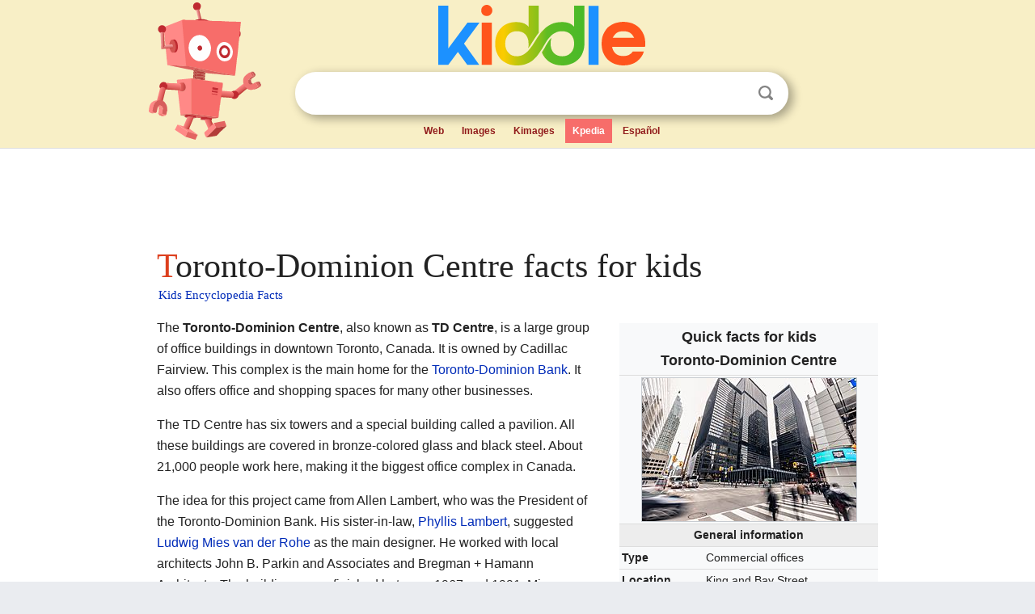

--- FILE ---
content_type: text/html; charset=utf-8
request_url: https://kids.kiddle.co/Toronto-Dominion_Centre
body_size: 11624
content:
<!DOCTYPE html>
<html class="client-nojs" lang="en" dir="ltr">
<head>
<meta name="viewport" content="width=device-width, initial-scale=1.0">
<meta charset="utf-8"/>
<meta name="description" content="Toronto-Dominion Centre facts for kids">
<meta name="og:title" content="Toronto-Dominion Centre facts for kids">
<meta name="og:description" content="Toronto-Dominion Centre facts for kids">
<meta name="thumbnail" content="https://kids.kiddle.co/images/thumb/d/d2/The_buzz_of_the_6ix_%28Unsplash%29.jpg/265px-The_buzz_of_the_6ix_%28Unsplash%29.jpg" />
<meta property="og:image" content="https://kids.kiddle.co/images/thumb/d/d2/The_buzz_of_the_6ix_%28Unsplash%29.jpg/265px-The_buzz_of_the_6ix_%28Unsplash%29.jpg" />
<link rel="shortcut icon" href="/images/wk/favicon-16x16.png">
<link rel="icon" type="image/png" href="/images/wk/favicon-16x16.png" sizes="16x16">
<link rel="apple-touch-icon" sizes="180x180" href="/images/wk/icon-kiddle.png">
<title>Toronto-Dominion Centre Facts for Kids</title>
<link rel="stylesheet" href="/load.php?debug=false&amp;lang=en&amp;modules=mediawiki.page.gallery.styles%7Cskins.minerva.base.reset%2Cstyles%7Cskins.minerva.content.styles%7Cskins.minerva.footerV2.styles%7Cskins.minerva.tablet.styles&amp;only=styles&amp;skin=minerva"/>
<meta name="ResourceLoaderDynamicStyles" content=""/>
<meta name="viewport" content="initial-scale=1.0, user-scalable=yes, minimum-scale=0.25, maximum-scale=5.0, width=device-width"/>
<link rel="canonical" href="https://kids.kiddle.co/Toronto-Dominion_Centre"/>
<meta property="og:url" content="https://kids.kiddle.co/Toronto-Dominion_Centre">
<style> .pre-content h1 {display: block;} .pre-content h1::first-letter {color: #dd3f1e;}  </style>
</head>
<body class="mediawiki ltr sitedir-ltr mw-hide-empty-elt stable skin-minerva action-view feature-footer-v2">

<div id="mw-mf-viewport">
	
	<div id="mw-mf-page-center">
		<div class="header-container" style="background-color: #f8efc6;">
			<div class="header">
<div>

<table style="
    width: 100%;
"><tbody><tr>

<td id="robotcell"><a href="https://www.kiddle.co"><img src="/images/wk/kids-robot.svg" height="170" width="139" alt="kids encyclopedia robot" style="
    height: 170px;
    width: 139px;
    margin-left: 5px;
    margin-right: -10px;
"></a></td>

<td>

  <div class="search_form">
      <form action="https://www.kiddle.co/c.php" id="cse-search-box" method="GET">

<a href="https://www.kiddle.co"><div class="logo-top" style="text-align: center;"><img src="/images/wk/kids_search_engine.svg" border="0" height="75" width="256" alt="Kids search engine"></div></a>

        <table><tbody><tr>

            
          <td id="search_container" class="active">  
            <table>
              <tbody><tr>
              
                <td class="search_field_clear">
                  <input type="text" name="q" id="q"  size="35" spellcheck="false"  autocapitalize="off" autocomplete="off" onfocus="if (this.value == '') { document.getElementById('search_form_input_clear_one').className = 'search_form_input_clear_closed' }
                  			if (this.value != '') { document.getElementById('search_container').className = 'active'; } " onblur="document.getElementById('search_container').className = ''; " onkeydown="document.getElementById('search_form_input_clear_one').className = 'search_form_input_clear_opened';
                  			document.getElementById('search_container').className = 'active';" onkeyup="if (this.value == '') { document.getElementById('search_form_input_clear_one').className = 'search_form_input_clear_closed'
                  	document.getElementById('search_form_input_clear_one').className = 'search_form_input_clear_closed';
                    document.getElementById('search_container').className = 'active'; };">
                </td>
                
                <td class="search_form_input_clear">
                  <button id="search_form_input_clear_one" class="search_form_input_clear_opened" type="button" value="X" onclick="document.getElementById('q').value=''; document.getElementById('q').focus();">Clear</button>
                </td>
                
                <td class="search_button">
                  <button type="submit" value="Search" class="submit s_btn">Search</button>
                </td>              
              
              </tr>
            </tbody></table>  
          </td>
        </tr>
<tr>
<td>

<div class="top_menu" style="text-align: center;">
  <ul>
<li><a href="https://www.kiddle.co">Web</a></li> <li><a href="https://www.kiddle.co/images.php">Images</a></li>  <li><a href="https://www.kiddle.co/kimages.php">Kimages</a></li> <li class="active"><a href="https://kids.kiddle.co">Kpedia</a></li>  <li><a href="https://es.kiddle.co">Español</a></li>
  </ul>
</div>

</td>
</tr>
</tbody></table>
      </form>

      <script type="text/javascript">
          var clearbut = document.getElementById('search_form_input_clear_one');
          var searchfield = document.getElementById('q');
		  var submitbtn = document.getElementById('s_btn');
		  var srcx = document.getElementById('search_container');
		  
          if (searchfield.value != '') { clearbut.className = 'search_form_input_clear_opened'; srcx.className = 'active'; }
		  else if (searchfield.value === '') { clearbut.className = 'search_form_input_clear_closed'; srcx.className = ''; }
      </script>
  </div>
</td>
</tr>
</tbody></table>
</div>
</div>
</div>
		<div id="content" class="mw-body">
			<div class="post-content" style="margin-bottom: -20px;">
<script async src="https://pagead2.googlesyndication.com/pagead/js/adsbygoogle.js?client=ca-pub-2806779683782082"
     crossorigin="anonymous"></script>
<ins class="adsbygoogle" 
     style="display:inline-block;min-width:320px;max-width:890px;width:100%;height:110px"
     data-ad-client="ca-pub-2806779683782082"
     data-ad-slot="2481938001"></ins>
<script>
     (adsbygoogle = window.adsbygoogle || []).push({}); 
</script>

</div><div class="pre-content heading-holder"><h1 id="section_0">Toronto-Dominion Centre facts for kids</h1>  <div style="display: block; font-family: 'Linux Libertine','Georgia','Times',serif; font-size: 15px; line-height: 1.3; margin-top: -7px; padding-left: 2px;"><a href="/">Kids Encyclopedia Facts</a></div></div><div id="bodyContent" class="content"><div id="mw-content-text" lang="en" dir="ltr" class="mw-content-ltr"><table class="infobox vcard" style="width:22em">
<tr>
<th colspan="2" class="fn org" style="text-align:center;font-size:125%;font-weight:bold"><div>Quick facts for kids</div>Toronto-Dominion Centre</th>
</tr>
<tr>
<td colspan="2" style="text-align:center;text-align: center"><a href="/Image:The_buzz_of_the_6ix_(Unsplash).jpg" class="image"><img alt="The buzz of the 6ix (Unsplash).jpg" src="/images/thumb/d/d2/The_buzz_of_the_6ix_%28Unsplash%29.jpg/265px-The_buzz_of_the_6ix_%28Unsplash%29.jpg" width="265" height="177" class="thumbborder"></a></td>
</tr>
<tr>
<th colspan="2" style="text-align:center;background-color:#ededed">General information</th>
</tr>
<tr>
<th scope="row">Type</th>
<td class="category">Commercial offices</td>
</tr>
<tr>
<th scope="row">Location</th>
<td class="label">King and Bay Street</td>
</tr>
<tr>
<th scope="row">Town or city</th>
<td><a href="/Toronto" title="Toronto">Toronto</a></td>
</tr>
<tr>
<th scope="row">Country</th>
<td>Canada</td>
</tr>
<tr>
<th scope="row"><a href="/Geographic_coordinate_system" title="Geographic coordinate system">Coordinates</a></th>
<td><span class="plainlinks nourlexpansion"><span style="word-break:break-word;"><span class="geo-nondefault"><span class="geo-dms" title="Maps, aerial photos, and other data for this location"><span class="latitude">43°38′52″N</span> <span class="longitude">79°22′51″W</span></span></span><span class="geo-multi-punct">﻿ / ﻿</span><span class="geo-default"><span class="geo-dec" title="Maps, aerial photos, and other data for this location">43.6479°N 79.3808°W</span><span style="display:none">﻿ / <span class="geo">43.6479; -79.3808</span></span></span></span></span></td>
</tr>
<tr>
<th scope="row"><span class="nowrap">Construction started</span></th>
<td>1964</td>
</tr>
<tr class="note">
<th scope="row">Completed</th>
<td>1969</td>
</tr>
<tr>
<th scope="row">Owner</th>
<td>Cadillac Fairview</td>
</tr>
<tr>
<th scope="row">Management</th>
<td>Cadillac Fairview</td>
</tr>
<tr>
<th colspan="2" style="text-align:center;background-color:#ededed">Height</th>
</tr>
<tr>
<th scope="row">Antenna spire</th>
<td>None</td>
</tr>
<tr>
<th scope="row">Roof</th>
<td>47 to 223 m (154 to 732 ft)</td>
</tr>
<tr>
<th scope="row">Top floor</th>
<td>56</td>
</tr>
<tr>
<th colspan="2" style="text-align:center;background-color:#ededed">Technical details</th>
</tr>
<tr>
<th scope="row">Floor count</th>
<td>22 to 56</td>
</tr>
<tr>
<th scope="row">Lifts/elevators</th>
<td>TD Bank 32 and 2 freight; TD North 24 and 2 freight; TD West 10 and 2 freight; TD South 16 and 1 freight; EY 13 and 1 freight; 95 Wellington 8 and 1 freight</td>
</tr>
<tr>
<th colspan="2" style="text-align:center;background-color:#ededed">Design and construction</th>
</tr>
<tr>
<th scope="row">Architect</th>
<td><a href="/Ludwig_Mies_van_der_Rohe" title="Ludwig Mies van der Rohe">Ludwig Mies van der Rohe</a>, John B. Parkin and Associates, Bregman + Hamann Architects</td>
</tr>
<tr>
<th scope="row">Developer</th>
<td>Cadillac Fairview<br>
<a href="/Toronto-Dominion_Bank" title="Toronto-Dominion Bank">Toronto Dominion Bank</a></td>
</tr>
<tr>
<th scope="row">Main contractor</th>
<td>Pigott Construction</td>
</tr>
<tr>
<th colspan="2" style="text-align:center;background-color:#ededed">References</th>
</tr>
<tr>
<td colspan="2" style="text-align:center"></td>
</tr>
<tr>
<td colspan="2" style="text-align:center;border: 0;">
<div style="width:96%; text-align:center; font-size:100%; font-weight:bold; border:4px solid #90EE90; line-height:1.5"><a href="/Ontario_Heritage_Act" title="Ontario Heritage Act">Ontario Heritage Act</a></div>
</td>
</tr>
<tr>
<th scope="row" style="border: 0;">Designated:</th>
<td style="border: 0;">2003</td>
</tr>
<tr style="display:none">
<td colspan="2"></td>
</tr>
</table>
<p>The <b>Toronto-Dominion Centre</b>, also known as <b>TD Centre</b>, is a large group of office buildings in downtown Toronto, Canada. It is owned by Cadillac Fairview. This complex is the main home for the <a href="/Toronto-Dominion_Bank" title="Toronto-Dominion Bank">Toronto-Dominion Bank</a>. It also offers office and shopping spaces for many other businesses.</p>
<p>The TD Centre has six towers and a special building called a pavilion. All these buildings are covered in bronze-colored glass and black steel. About 21,000 people work here, making it the biggest office complex in Canada.</p>
<p>The idea for this project came from Allen Lambert, who was the President of the Toronto-Dominion Bank. His sister-in-law, <a href="/Phyllis_Lambert" title="Phyllis Lambert">Phyllis Lambert</a>, suggested <a href="/Ludwig_Mies_van_der_Rohe" title="Ludwig Mies van der Rohe">Ludwig Mies van der Rohe</a> as the main designer. He worked with local architects John B. Parkin and Associates and Bregman + Hamann Architects. The buildings were finished between 1967 and 1991. Mies van der Rohe was given a lot of freedom to design the TD Centre. Because of this, the complex is a great example of his unique style of architecture.</p>
<p></p>
<div id="toc" class="toc">
<div id="toctitle">
<h2>Contents</h2>
</div>
<ul>
<li class="toclevel-1 tocsection-1"><a href="#Building_a_Landmark:_The_TD_Centre_Story"><span class="toctext">Building a Landmark: The TD Centre Story</span></a></li>
<li class="toclevel-1 tocsection-2"><a href="#Construction_of_the_Towers"><span class="toctext">Construction of the Towers</span></a>
<ul>
<li class="toclevel-2 tocsection-3"><a href="#TD_Centre_in_the_21st_Century"><span class="toctext">TD Centre in the 21st Century</span></a></li>
</ul>
</li>
<li class="toclevel-1 tocsection-4"><a href="#Exploring_the_TD_Centre_Site"><span class="toctext">Exploring the TD Centre Site</span></a>
<ul>
<li class="toclevel-2 tocsection-5"><a href="#The_Banking_Pavilion"><span class="toctext">The Banking Pavilion</span></a>
<ul>
<li class="toclevel-3 tocsection-6"><a href="#TD_Conference_Centre"><span class="toctext">TD Conference Centre</span></a></li>
</ul>
</li>
<li class="toclevel-2 tocsection-7"><a href="#Public_Spaces_at_TD_Centre"><span class="toctext">Public Spaces at TD Centre</span></a></li>
<li class="toclevel-2 tocsection-8"><a href="#The_Towers_of_TD_Centre"><span class="toctext">The Towers of TD Centre</span></a>
<ul>
<li class="toclevel-3 tocsection-9"><a href="#Tower_Details"><span class="toctext">Tower Details</span></a></li>
</ul>
</li>
<li class="toclevel-2 tocsection-10"><a href="#Underground_Shopping_Area"><span class="toctext">Underground Shopping Area</span></a></li>
</ul>
</li>
<li class="toclevel-1 tocsection-11"><a href="#What.27s_Inside_the_TD_Centre.3F"><span class="toctext">What's Inside the TD Centre?</span></a>
<ul>
<li class="toclevel-2 tocsection-12"><a href="#TD_Gallery_of_Inuit_Art"><span class="toctext">TD Gallery of Inuit Art</span></a></li>
<li class="toclevel-2 tocsection-13"><a href="#Design_Exchange_Museum"><span class="toctext">Design Exchange Museum</span></a></li>
</ul>
</li>
<li class="toclevel-1 tocsection-14"><a href="#Branding_and_Signs"><span class="toctext">Branding and Signs</span></a></li>
<li class="toclevel-1 tocsection-15"><a href="#Special_Events_and_Environment"><span class="toctext">Special Events and Environment</span></a>
<ul>
<li class="toclevel-2 tocsection-16"><a href="#Caring_for_the_Environment"><span class="toctext">Caring for the Environment</span></a></li>
</ul>
</li>
<li class="toclevel-1 tocsection-17"><a href="#Images_for_kids"><span class="toctext">Images for kids</span></a></li>
<li class="toclevel-1 tocsection-18"><a href="#See_also"><span class="toctext">See also</span></a></li>
</ul>
</div>
<p></p>
<h2><span class="mw-headline" id="Building_a_Landmark:_The_TD_Centre_Story">Building a Landmark: The TD Centre Story</span></h2>
<p>After two banks, the Bank of Toronto and the Dominion Bank, joined together in 1962, they wanted a new main office. This new building would show that the Toronto-Dominion Bank was now a big national bank. Allen Lambert worked with a company called Fairview Corporation (now Cadillac Fairview). This was a new way for a bank to build its headquarters in Canada.</p><div class="thumb tleft"><div class="thumbinner" style="width:302px;">
<script async src="https://pagead2.googlesyndication.com/pagead/js/adsbygoogle.js?client=ca-pub-2806779683782082"
     crossorigin="anonymous"></script>
<ins class="adsbygoogle" 
     style="display:inline-block;width:300px;height:250px"
     data-ad-client="ca-pub-2806779683782082"
     data-ad-slot="4319964985">
</ins>
<script>
     (adsbygoogle = window.adsbygoogle || []).push({}); 
</script>
</div></div>
<p><a href="/Phyllis_Lambert" title="Phyllis Lambert">Phyllis Lambert</a>, who was related to Allen Lambert, helped choose the designers. She knew <a href="/Ludwig_Mies_van_der_Rohe" title="Ludwig Mies van der Rohe">Ludwig Mies van der Rohe</a> from another project. Mies van der Rohe was a famous architect. He did not like the first designs for the TD Centre. He thought it was strange to enter a building through its basement. So, his ideas were chosen instead.</p>
<p>Even though he was called a "design consultant," Mies van der Rohe designed almost everything. The TD Centre shows all the main features of his special style. Choosing Mies and his design made the project very important for Toronto. It showed that Toronto was becoming a major city. This was also Mies van der Rohe's last big project before he passed away in 1969.</p>
<h2><span class="mw-headline" id="Construction_of_the_Towers">Construction of the Towers</span></h2>
<div class="thumb tright">
<div class="thumbinner" style="width:302px;"><a href="/Image:Driving_on_Bay_Street_1966.jpg" class="image"><img alt="Driving on Bay Street 1966" src="/images/thumb/8/81/Driving_on_Bay_Street_1966.jpg/300px-Driving_on_Bay_Street_1966.jpg" width="300" height="199" class="thumbimage"></a>
<div class="thumbcaption">
<div class="magnify"><a href="/Image:Driving_on_Bay_Street_1966.jpg" class="internal" title="Enlarge"></a></div>
Bay and Wellington Street in 1966. Many buildings were taken down for the TD Centre.</div>
</div>
</div>
<p>To build the TD Centre, many old buildings in downtown Toronto had to be taken down. One of these was the Rossin House Hotel, which was very old and famous. The old Bank of Toronto headquarters was also removed, even though some people wanted to keep it. Parts of the old bank building can still be seen in Guild Park and Gardens in <a href="/Toronto" title="Toronto">Scarborough</a>.</p>
<p>The first building finished was the Toronto-Dominion Bank Tower in 1967. It is now called the TD Bank Tower. The official opening happened on July 1, 1967. This was during Canada's 100th birthday celebrations. <a href="/Princess_Alexandra_(born_1936)" title="Princess Alexandra (born 1936)">Princess Alexandra, The Honourable Lady Ogilvy</a>, was there for the opening.</p>
<p>At 222.8 m (731 ft), this tower was the tallest building in Canada when it was finished. The banking pavilion and the Royal Trust Tower (now the TD North Tower) were finished in 1968 and 1969. The TD West Tower was added in 1974. It was the first building not designed by Mies van der Rohe. The TD South Tower was built in 1985. Another building at 95 Wellington Street was added in 1987. Cadillac Fairview bought it in 1998 and made it part of the TD Centre. The last building, the Ernst &amp; Young Tower (now 222 Bay Street), was built in 1992. It was built over the old <a href="/Toronto_Stock_Exchange" title="Toronto Stock Exchange">Toronto Stock Exchange</a> building from the 1930s.</p>
<h3><span class="mw-headline" id="TD_Centre_in_the_21st_Century">TD Centre in the 21st Century</span></h3>
<div class="thumb tright">
<div class="thumbinner" style="width:302px;"><a href="/Image:Wessex-TD.jpg" class="image"><img alt="Wessex-TD" src="/images/thumb/2/2b/Wessex-TD.jpg/300px-Wessex-TD.jpg" width="300" height="198" class="thumbimage"></a>
<div class="thumbcaption">
<div class="magnify"><a href="/Image:Wessex-TD.jpg" class="internal" title="Enlarge"></a></div>
<a href="/Prince_Edward,_Duke_of_Edinburgh" title="Prince Edward, Duke of Edinburgh">Prince Edward</a>, his wife, <a href="/Sophie,_Duchess_of_Edinburgh" title="Sophie, Duchess of Edinburgh">Sophie, Countess of Wessex</a>, and former Lieutenant Governor <a href="/Lincoln_Alexander" title="Lincoln Alexander">Lincoln Alexander</a> at a plaque unveiling in 2006.</div>
</div>
</div>
<p>In 2005, the first three buildings and the open spaces of the TD Centre were recognized as important heritage sites in Ontario. <a href="/Prince_Edward,_Duke_of_Edinburgh" title="Prince Edward, Duke of Edinburgh">Prince Edward, Earl of Wessex</a>, and his wife, <a href="/Sophie,_Duchess_of_Edinburgh" title="Sophie, Duchess of Edinburgh">Sophie, Countess of Wessex</a>, helped unveil a special plaque. The TD Centre is known as a great example of the International Style of architecture.</p>
<p>The buildings have strong concrete foundations and black steel frames. They have bronze-tinted glass walls and exposed steel beams. Inside, there are beautiful materials like granite, marble, and oak. In 2007, the Royal Architectural Institute of Canada called the TD Centre a "masterpiece of the twentieth century."</p>
<p>In 2017, for the complex's 50th anniversary and Canada's 150th birthday, an artist named Aude Moreau used the buildings as a canvas. She spelled out "LESS IS MORE OR" with lights on the buildings. This was a nod to Mies van der Rohe's famous saying, "Less is more." This art show was the biggest of its kind in the world.</p>
<h2><span class="mw-headline" id="Exploring_the_TD_Centre_Site">Exploring the TD Centre Site</span></h2>
<p>The TD Centre is like a collection of dark-colored steel and glass buildings. They are set in an open plaza, surrounded by other city buildings. The entire complex is designed using a mathematical grid of 1.5 m<sup>2</sup> (16 sq ft).</p>
<div class="thumb tright">
<div class="thumbinner" style="width:302px;"><a href="/Image:Flickr_-_paul_bica_-_black_towers.jpg" class="image"><img alt="Flickr - paul bica - black towers" src="/images/thumb/8/8b/Flickr_-_paul_bica_-_black_towers.jpg/300px-Flickr_-_paul_bica_-_black_towers.jpg" width="300" height="225" class="thumbimage"></a>
<div class="thumbcaption">
<div class="magnify"><a href="/Image:Flickr_-_paul_bica_-_black_towers.jpg" class="internal" title="Enlarge"></a></div>
The towers are placed so that views of the area change as you move around. <a href="/Scotia_Plaza" title="Scotia Plaza">Scotia Plaza</a> is in the background.</div>
</div>
</div>
<p>Mies van der Rohe planned three main parts: a low banking pavilion, the main tower, and another tower. They are all placed carefully to create interesting views as people walk through the area. The granite floor of the plaza follows the grid. This helps to connect all the buildings. The same floor material goes inside the buildings, making it feel like the outside and inside are connected. The spaces between the buildings create the plaza and a grassy area.</p>
<p>Phyllis Lambert said that the TD Centre shows "an architecture of movement." She also said that the way light moves across the buildings and how they are arranged is like a symphony.</p>
<p>Over time, more towers were added near the original site. Even though they were not part of Mies's first plan, they fit in well. They create a kind of wall around the open spaces of the centre.</p>
<h3><span class="mw-headline" id="The_Banking_Pavilion">The Banking Pavilion</span></h3>
<div class="thumb tleft">
<div class="thumbinner" style="width:302px;"><a href="/Image:TD_Centre_banking_pavillion_15464613453.jpg" class="image"><img alt="TD Centre banking pavillion 15464613453" src="/images/thumb/1/10/TD_Centre_banking_pavillion_15464613453.jpg/300px-TD_Centre_banking_pavillion_15464613453.jpg" width="300" height="199" class="thumbimage"></a>
<div class="thumbcaption">
<div class="magnify"><a href="/Image:TD_Centre_banking_pavillion_15464613453.jpg" class="internal" title="Enlarge"></a></div>
The banking pavilion seen from Bay Street.</div>
</div>
</div>
<p>The banking pavilion is a special building with very tall ceilings. It holds the main branch of the bank. Inside, smaller areas are separated by counters and cabinets. These are made with rich materials like marble, English oak, and granite. The roof is made of strong steel beams. This building was called "among the best spaces Mies ever made" by <i>The Globe and Mail</i> newspaper.</p>
<p>The banking pavilion has a <a href="/Green_roof" title="Green roof">living roof</a> with plants. This helps keep the building cool and reduces water runoff. It also helps improve air quality. This was part of Cadillac Fairview's plan to make the whole complex environmentally friendly.</p>
<h4><span class="mw-headline" id="TD_Conference_Centre">TD Conference Centre</span></h4>
<div class="thumb tright">
<div class="thumbinner" style="width:302px;"><a href="/Image:TDConferenceCentre.jpg" class="image"><img alt="TDConferenceCentre" src="/images/thumb/c/c3/TDConferenceCentre.jpg/300px-TDConferenceCentre.jpg" width="300" height="225" class="thumbimage"></a>
<div class="thumbcaption">
<div class="magnify"><a href="/Image:TDConferenceCentre.jpg" class="internal" title="Enlarge"></a></div>
The lower level of the TD Conference Centre.</div>
</div>
</div>
<p>The area below the Pavilion is now the TD Bank Conference Centre, finished in 2018. This space used to be a movie theatre. It was used for film festivals and other events. Later, it was changed into offices and storage. Now, it is a modern conference centre.</p>
<h3><span class="mw-headline" id="Public_Spaces_at_TD_Centre">Public Spaces at TD Centre</span></h3>
<div class="thumb tright">
<div class="thumbinner" style="width:302px;"><a href="/Image:Toronto,_Canada_(20433062438).jpg" class="image"><img alt="Toronto, Canada (20433062438)" src="/images/thumb/8/8c/Toronto%2C_Canada_%2820433062438%29.jpg/300px-Toronto%2C_Canada_%2820433062438%29.jpg" width="300" height="169" class="thumbimage"></a>
<div class="thumbcaption">
<div class="magnify"><a href="/Image:Toronto,_Canada_(20433062438).jpg" class="internal" title="Enlarge"></a></div>
<i>The Pasture</i> by <a href="/Joe_Fafard" title="Joe Fafard">Joe Fafard</a> in the public square.</div>
</div>
</div>
<p>Between the towers are two large open areas called Oscar Peterson Place. The northern part has a formal granite area. The southern part has a lawn and a sculpture called <i>The Pasture</i> by artist Joe Fafard. These open spaces are peaceful places for people who work in the buildings. They also host events like music shows and fundraisers. These plazas were the first large public outdoor spaces provided by a private company in downtown Toronto. The space was named after the famous jazz musician Oscar Peterson.</p>
<h3><span class="mw-headline" id="The_Towers_of_TD_Centre">The Towers of TD Centre</span></h3>
<p>The towers are built in a similar way. They have a steel frame and concrete floors. The main entrance areas are very tall, with large glass windows. The outside walls are made of bronze-colored glass in black steel frames. These glass walls follow the 1.5 m (4.9 ft) by 2.7 m (8.9 ft) grid of the whole site.</p>
<div class="thumb tright">
<div class="thumbinner" style="width:302px;"><a href="/Image:Toronto_Stock_Exchange.jpg" class="image"><img alt="Toronto Stock Exchange" src="/images/thumb/8/8e/Toronto_Stock_Exchange.jpg/300px-Toronto_Stock_Exchange.jpg" width="300" height="225" class="thumbimage"></a>
<div class="thumbcaption">
<div class="magnify"><a href="/Image:Toronto_Stock_Exchange.jpg" class="internal" title="Enlarge"></a></div>
The old Toronto Stock Exchange building is part of 222 Bay Street.</div>
</div>
</div>
<p>The 54th floor of the TD Bank Tower holds the TD Bank's main offices. Mies van der Rohe also designed the inside of this space. It has beautiful wood panels, special cabinets, and his famous furniture like the Barcelona chair.</p>
<p>The 55th floor of the TD Bank Tower used to be a public viewing area. People could see great views of the city and Lake Ontario. This floor was changed into office space when the <a href="/CN_Tower" title="CN Tower">CN Tower</a> was built in 1976. The CN Tower offered even higher views.</p>
<p>The building at 222 Bay Street includes the old <a href="/Toronto_Stock_Exchange" title="Toronto Stock Exchange">Toronto Stock Exchange</a> building from 1937. This new tower mixes the modern style with the older <a href="/Art_Deco" title="Art Deco">Art Deco</a> style of the old building. This tower is connected to the TD Bank Tower by a bridge.</p>
<h4><span class="mw-headline" id="Tower_Details">Tower Details</span></h4>
<table class="wikitable" style="margin:0.5em 1em 0.5em 0; background:#FFFFFF; border:1px #000000 solid; border-collapse:collapse;" width="100%" cellspacing="0" cellpadding="4" border="1">
<tr>
<th style="border-bottom:1px solid #000000" bgcolor="#F5F5F5"><span style="color:#696969;">Building Name</span></th>
<th style="border-bottom:1px solid #000000" bgcolor="#F5F5F5"><span style="color:#696969;">Image</span></th>
<th style="border-bottom:1px solid #000000" bgcolor="#F5F5F5"><span style="color:#696969;">Year<br>
Completed</span></th>
<th style="border-bottom:1px solid #000000" bgcolor="#F5F5F5"><span style="color:#696969;">Height</span></th>
<th style="border-bottom:1px solid #000000" bgcolor="#F5F5F5"><span style="color:#696969;">Floors</span></th>
<th style="border-bottom:1px solid #000000" bgcolor="#F5F5F5"><span style="color:#696969;">Address</span></th>
<th style="border-bottom:1px solid #000000" bgcolor="#F5F5F5"><span style="color:#696969;">Architects</span></th>
</tr>
<tr>
<td>TD Bank Tower</td>
<td><a href="/Image:TD_Centre_View_from_Yonge_and_King.JPG" class="image"><img alt="TD Centre View from Yonge and King.JPG" src="/images/thumb/c/c5/TD_Centre_View_from_Yonge_and_King.JPG/100px-TD_Centre_View_from_Yonge_and_King.JPG" width="100" height="133"></a></td>
<td align="center">1967</td>
<td align="center">222.86 m (731.2 ft)</td>
<td align="center">56</td>
<td>66 Wellington Street West</td>
<td>Bregman + Hamann Architects and John B. Parkin Associates in consultation with Ludwig Mies van der Rohe</td>
</tr>
<tr>
<td>TD North Tower</td>
<td><a href="/Image:TD_Centre_Toronto.jpg" class="image"><img alt="TD Centre Toronto.jpg" src="/images/thumb/7/76/TD_Centre_Toronto.jpg/100px-TD_Centre_Toronto.jpg" width="100" height="134"></a></td>
<td align="center">1969</td>
<td align="center">182.88 m (600.0 ft)</td>
<td align="center">46</td>
<td>77 King Street West</td>
<td>Bregman + Hamann Architects and John B. Parkin Associates in consultation with Ludwig Mies van der Rohe</td>
</tr>
<tr>
<td>TD West Tower</td>
<td><a href="/Image:Canadian_Pacific_Tower.JPG" class="image"><img alt="Canadian Pacific Tower.JPG" src="/images/thumb/5/5b/Canadian_Pacific_Tower.JPG/100px-Canadian_Pacific_Tower.JPG" width="100" height="158"></a></td>
<td align="center">1974</td>
<td align="center">128.02 m (420.0 ft)</td>
<td align="center">32</td>
<td>100 Wellington Street West</td>
<td>Bregman + Hamann Architects</td>
</tr>
<tr>
<td>TD South Tower</td>
<td><a href="/Image:TD_Waterhouse_Tower.JPG" class="image"><img alt="TD Waterhouse Tower.JPG" src="/images/thumb/1/17/TD_Waterhouse_Tower.JPG/100px-TD_Waterhouse_Tower.JPG" width="100" height="133"></a></td>
<td align="center">1985</td>
<td align="center">153.57 m (503.8 ft)</td>
<td align="center">36</td>
<td>79 Wellington Street West</td>
<td>Bregman + Hamann Architects</td>
</tr>
<tr>
<td>222 Bay Street</td>
<td><a href="/Image:Ernst_%26_Young_Tower_(37584903215).jpg" class="image"><img alt="Ernst &amp; Young Tower (37584903215).jpg" src="/images/thumb/0/0e/Ernst_%26_Young_Tower_%2837584903215%29.jpg/100px-Ernst_%26_Young_Tower_%2837584903215%29.jpg" width="100" height="151"></a></td>
<td align="center">1991</td>
<td align="center">133.20 m (437.0 ft)</td>
<td align="center">31</td>
<td>222 Bay Street</td>
<td>Bregman + Hamann Architects and Scott Tan de Bibiana</td>
</tr>
<tr>
<td>95 Wellington Street West</td>
<td></td>
<td align="center">1987</td>
<td align="center">96.93 m (318.0 ft)</td>
<td align="center">22</td>
<td>95 Wellington Street West</td>
<td>Pellow + Associates Architects Inc.</td>
</tr>
</table>
<h3><span class="mw-headline" id="Underground_Shopping_Area">Underground Shopping Area</span></h3>
<div role="note" class="hatnote navigation-not-searchable">Further information: PATH (Toronto)</div>
<div class="thumb tright">
<div class="thumbinner" style="width:302px;"><a href="/Image:TDCenter_shopping_concourse_near_Canoe_elevators.jpg" class="image"><img alt="TDCenter shopping concourse near Canoe elevators" src="/images/thumb/1/12/TDCenter_shopping_concourse_near_Canoe_elevators.jpg/300px-TDCenter_shopping_concourse_near_Canoe_elevators.jpg" width="300" height="224" class="thumbimage"></a>
<div class="thumbcaption">
<div class="magnify"><a href="/Image:TDCenter_shopping_concourse_near_Canoe_elevators.jpg" class="internal" title="Enlarge"></a></div>
The underground shopping area with black aluminum signs.</div>
</div>
</div>
<p>The TD Centre has an underground shopping area. This was the first of its kind in Canada and led to Toronto's PATH system. Mies van der Rohe's design ideas were used here too. He wanted all the shop fronts to have glass panels and black aluminum. Even the signs had to use a special font he designed.</p>
<p>Later, some of these rules were changed. Shops were allowed to use their own signs to be more visible. This caused some discussion among architects.</p>
<h2><span class="mw-headline" id="What.27s_Inside_the_TD_Centre.3F">What's Inside the TD Centre?</span></h2>
<p>The Toronto-Dominion Bank is the main tenant in the office complex.</p>
<h3><span class="mw-headline" id="TD_Gallery_of_Inuit_Art">TD Gallery of Inuit Art</span></h3>
<p>The TD Gallery of Inuit Art is a special art gallery. It is located in the lobby of the TD South Tower. It is open to everyone for free. TD Bank has the world's largest collection of Inuit art. This gallery is a partnership between TD Bank and Cadillac Fairview.</p>
<p>The bank's interest in Inuit art started with Allen Lambert. He worked in Yellowknife in the Northwest Territories. He became very interested in the art made by local artists there. Years later, as Chairman of the bank, he started a project to share Inuit art with more people.</p>
<h3><span class="mw-headline" id="Design_Exchange_Museum">Design Exchange Museum</span></h3>
<div role="note" class="hatnote navigation-not-searchable">Main article: <a href="/Design_Exchange" title="Design Exchange">Design Exchange</a></div>
<div class="thumb tright">
<div class="thumbinner" style="width:302px;"><a href="/Image:Design_Exchange,_Toronto.jpg" class="image"><img alt="Design Exchange, Toronto" src="/images/thumb/1/1e/Design_Exchange%2C_Toronto.jpg/300px-Design_Exchange%2C_Toronto.jpg" width="300" height="199" class="thumbimage"></a>
<div class="thumbcaption">
<div class="magnify"><a href="/Image:Design_Exchange,_Toronto.jpg" class="internal" title="Enlarge"></a></div>
The main entrance of the Design Exchange.</div>
</div>
</div>
<p>The building at 222 Bay Street has the historic Toronto Stock Exchange building at its base. Since 1994, this space has been home to the Design Exchange (DX). It is Canada's only museum dedicated to "design excellence." The idea for this museum came from people who wanted a place to celebrate the role of design in society. The Design Exchange was officially opened in 1994.</p>
<p>The Design Exchange has held many exhibitions, talks, and programs. These events teach people about how design affects culture, industry, and business. In 2017, DX held a big festival called Expo for Design, Innovation &amp; Technology (EDIT).</p>
<h2><span class="mw-headline" id="Branding_and_Signs">Branding and Signs</span></h2>
<p>The TD Centre has a very detailed system for its signs and branding. Mies van der Rohe chose a specific font called Sans Copperplate Gothic. He believed it showed the calm and order of the buildings. He wanted this font to be used everywhere in the TD Centre. Even today, this font is used on outdoor signs, directions, and other notices.</p>
<p>Originally, this system also applied to the shops in the underground mall. All shop names had to be in white letters on a black background, using Mies's special font. But in the late 1990s, these rules were relaxed. Shops were allowed to use their own signs to attract more customers. This caused some debate among people who care about design and architecture.</p>
<p>In 2015, TD Bank added its green-and-white logo to the top of two towers. Some people thought this went against Mies's simple design vision. However, the city could not stop it because these two towers were built after Mies's death and were not protected as historic buildings.</p>
<h2><span class="mw-headline" id="Special_Events_and_Environment">Special Events and Environment</span></h2>
<div class="thumb tright">
<div class="thumbinner" style="width:302px;"><a href="/Image:Boardroom_Toronto-Dominion_Centre.jpg" class="image"><img alt="Boardroom Toronto-Dominion Centre" src="/images/thumb/a/a3/Boardroom_Toronto-Dominion_Centre.jpg/300px-Boardroom_Toronto-Dominion_Centre.jpg" width="300" height="169" class="thumbimage"></a>
<div class="thumbcaption">
<div class="magnify"><a href="/Image:Boardroom_Toronto-Dominion_Centre.jpg" class="internal" title="Enlarge"></a></div>
The boardroom on the 54th floor of TD Centre. Visitors can sometimes see this room during special events.</div>
</div>
</div>
<p>The TD Centre often takes part in Doors Open Toronto. This event lets visitors see parts of the property that are usually closed to the public. The executive offices on the 54th floor are often shown. In 2019, the newly finished conference centre was featured.</p>
<h3><span class="mw-headline" id="Caring_for_the_Environment">Caring for the Environment</span></h3>
<p>The TD Centre has a very strong environmental program. It works to be very sustainable. In 2004, it helped start the Enwave Deep Lake Cooling System. This system uses cold water from Lake Ontario to cool the buildings. This greatly reduces the need for air conditioning in summer.</p>
<p>In 2009, a "living roof" was installed on the banking pavilion. It has 11,000 grass plants. This roof helps protect the building from heat and reduces storm water runoff. It also helps clean the air. The TD Centre has a high waste recycling rate of 84%. It has also cut its carbon footprint by more than half since 2008.</p>
<p>The complex has reduced its water use for irrigation by 60%. It was one of the first places to use daytime cleaning. This saves energy and makes working conditions better for the cleaning staff. By 2015, all six towers had received high environmental certifications. In 2017, the 222 Bay Street Tower was the first existing building in North America to get a WELL gold-level certification, which focuses on human health and well-being. The TD Centre has been publishing reports about its environmental efforts since 2013.</p>
<h2><span class="mw-headline" id="Images_for_kids">Images for kids</span></h2>
<ul class="gallery mw-gallery-traditional">
<li class="gallerybox" style="width: 155px; max-width: 100% !important;">
<div style="width: 155px; max-width: 100% !important;">
<div class="thumb" style="width: 150px; max-width: 100% !important;">
<div style="margin:39px auto;"><a href="/Image:CN_Tempo_service_to_Sarnia.jpg" class="image"><img alt="CN Tempo service to Sarnia" src="/images/thumb/b/bd/CN_Tempo_service_to_Sarnia.jpg/120px-CN_Tempo_service_to_Sarnia.jpg" width="120" height="72"></a></div>
</div>
<div class="gallerytext">
<p>Downtown Toronto skyline in 1970, with the first two towers.</p>
</div>
</div>
</li>
</ul>
<h2><span class="mw-headline" id="See_also">See also</span></h2>
<p><img alt="Kids robot.svg" src="/images/thumb/5/5f/Kids_robot.svg/60px-Kids_robot.svg.png" width="60" height="73"> In Spanish: <a class="external text" href="https://ninos.kiddle.co/Toronto-Dominion_Centre">Toronto-Dominion Centre para niños</a></p>






</div><div class="printfooter">
</div>
</div>
<div class="post-content" style="margin-top: 0px;">

 <!-- US -->
<script async src="https://pagead2.googlesyndication.com/pagead/js/adsbygoogle.js?client=ca-pub-2806779683782082"
     crossorigin="anonymous"></script>
<!-- K_b_h -->
<ins class="adsbygoogle" 
     style="display:block"
     data-ad-client="ca-pub-2806779683782082"
     data-ad-slot="3472651705"
     data-ad-format="auto"
     data-full-width-responsive="true"></ins>
<script>
     (adsbygoogle = window.adsbygoogle || []).push({}); 
</script>

<a href="https://www.kiddle.co"><img src="/images/wk/kids_search_engine.svg" alt="kids search engine" width="171" height="50" style="width: 171px; height: 50px; margin-top: 20px;"></a><br><div class="dablink" style="font-size: 1.0em; color: #848484;">All content from <a href="https://kids.kiddle.co">Kiddle encyclopedia</a> articles (including the article images and facts) can be freely used under <a rel="nofollow" href="https://creativecommons.org/licenses/by-sa/3.0/">Attribution-ShareAlike</a> license, unless stated otherwise. Cite this article:</div>

<a href="https://kids.kiddle.co/Toronto-Dominion_Centre">Toronto-Dominion Centre Facts for Kids</a>. <i>Kiddle Encyclopedia.</i>

</div>

<div class="post-content">
 
<div id="footer" role="contentinfo">
        <ul id="footer-info">
	<li id="footer-info-lastmod" style="font-size: 1.1em; line-height: 1.4;"> 


This page was last modified on 17 October 2025, at 10:18. <span style="border: 1px solid #ccc; background: #eee;"><a rel="nofollow" href="https://www.kiddle.co/suggest.php?article=Toronto-Dominion_Centre">Suggest&nbsp;an&nbsp;edit</a>.</span>



        </li>
	</ul>
        </div>
</div>

		</div>

<footer >
<div class="post-content footer-content">
<table><tr>
<td>
	<h2><a href="/">Kiddle encyclopedia</a></h2>
	<div class="license">

Content is available under <a rel="nofollow" href="https://creativecommons.org/licenses/by-sa/3.0/">CC BY-SA 3.0</a> unless otherwise noted. 
Kiddle encyclopedia articles are based on selected content and facts from <a rel="nofollow" href="https://en.wikipedia.org">Wikipedia</a>, rewritten for children. 
Powered by <a rel="nofollow" href="https://www.mediawiki.org">MediaWiki</a>.
</div>
	
	<ul class="footer-places hlist hlist-separated">
<li><a href="https://www.kiddle.co">Kiddle</a></li>
<li class=""><a href="https://es.kiddle.co">Español</a></li>
<li><a rel="nofollow" href="https://www.kiddle.co/about.php">About</a></li>
<li><a rel="nofollow" href="https://www.kiddle.co/privacy.php">Privacy</a></li>
<li><a rel="nofollow" href="https://www.kiddle.co/contact.php">Contact us</a></li> 
<li><a href="https://ninos.kiddle.co">Enciclopedia Kiddle para niños</a></li>
<li> &copy; 2025 Kiddle.co</li>
	</ul>
</td>
</tr>
</table>	
</div>
</footer>

	</div>
</div>
<!-- v:5 -->
<script>(window.RLQ=window.RLQ||[]).push(function(){mw.config.set({"wgBackendResponseTime":182});});</script>		</body>
		</html>
		

--- FILE ---
content_type: text/html; charset=utf-8
request_url: https://www.google.com/recaptcha/api2/aframe
body_size: 267
content:
<!DOCTYPE HTML><html><head><meta http-equiv="content-type" content="text/html; charset=UTF-8"></head><body><script nonce="q_1KuXeqfFrGlXSwN0gLcw">/** Anti-fraud and anti-abuse applications only. See google.com/recaptcha */ try{var clients={'sodar':'https://pagead2.googlesyndication.com/pagead/sodar?'};window.addEventListener("message",function(a){try{if(a.source===window.parent){var b=JSON.parse(a.data);var c=clients[b['id']];if(c){var d=document.createElement('img');d.src=c+b['params']+'&rc='+(localStorage.getItem("rc::a")?sessionStorage.getItem("rc::b"):"");window.document.body.appendChild(d);sessionStorage.setItem("rc::e",parseInt(sessionStorage.getItem("rc::e")||0)+1);localStorage.setItem("rc::h",'1769015858297');}}}catch(b){}});window.parent.postMessage("_grecaptcha_ready", "*");}catch(b){}</script></body></html>